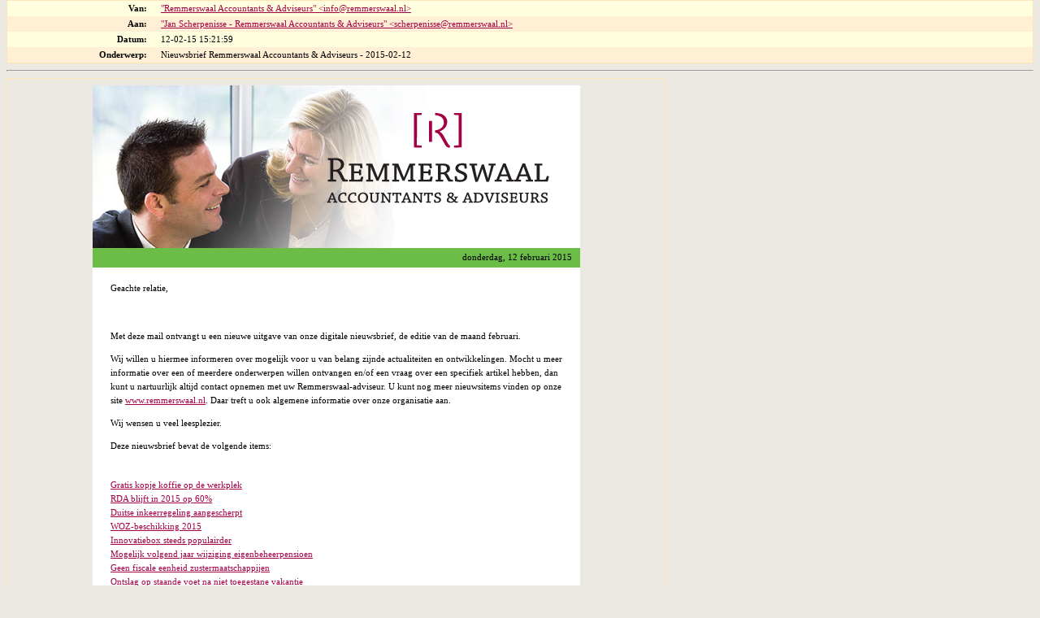

--- FILE ---
content_type: text/html
request_url: https://www.remmerswaal.nl/wp-content/uploads/2016/12/Nieuwsbrief-Remmerswaal-Accountants-Adviseurs-2015-02-12.html
body_size: 10718
content:
<head>
<meta http-equiv="Content-Type" content="text/html;charset=UTF-8" />
<style type="text/css">
body {
  font-family: Arial Unicode MS, Palatino, Sans-serif;
}
hr {
  color: BurlyWood;
}
#header_table, #image_table {
  border-collapse: collapse;
  border-style:solid;
  border-color:Moccasin;
  width:100%;
  border-width:1px;
  table-layout:auto;
}
#empty_cell {
  width:100%;
}
#from_row, #header_row_odd {
  background-color: LightYellow;
}
#to_row, #header_row_even {
  background-color: PapayaWhip;
}
#cc_row {
  background-color: LightYellow;
}
#bcc_row {
  background-color: LightYellow;
}
#date_row {
  background-color: PapayaWhip;
}
#subject_row {
  background-color: LightYellow;
}
#attach_row {
  background-color: PapayaWhip;
}
#from_caption, #to_caption, #cc_caption, #bcc_caption, #date_caption, #subject_caption, #attach_caption {
  font-weight: bold;
  text-align: right;
  padding-right:16px;
  padding-left:16px;
}
#from_text, #to_text, #cc_text, #bcc_text, #date_text, #subject_text, #attach_text {
  white-space: nowrap;
  width: 100%;
}
#msg_body {
  border-width: 1px;
  border-style:solid;
  border-color:Moccasin;
  word-wrap:break-word;
  overflow: hidden;
  max-width: 794;
  padding: 8px 8px 8px 8px;
}
#attach_table {
  border-width: 1px;
  border-style:solid;
  border-color:Moccasin;
  background-color: LightYellow;
  white-space: nowrap;
}

</style>
</head>
<table id=header_table>
<tr id=header_row_odd><td id=from_caption nowrap width=15%><b>Van: </b></td><td id=from_text><a href="mailto:info&#64;remmerswaal&#46;nl">&quot;Remmerswaal Accountants &amp; Adviseurs&quot; &lt;info&#64;remmerswaal&#46;nl&gt;</a></td></tr>
<tr id=header_row_even><td id=to_caption nowrap width=15%><b>Aan: </b></td><td id=to_text nowrap><a href="mailto:scherpenisse&#64;remmerswaal&#46;nl">&quot;Jan Scherpenisse &#45; Remmerswaal Accountants &amp; Adviseurs&quot; &lt;scherpenisse&#64;remmerswaal&#46;nl&gt;</a></td></tr>
<tr id=header_row_odd><td id=date_caption nowrap width=15%><b>Datum: </b></td><td>12-02-15 15:21:59</td></tr>
<tr id=header_row_even><td id=subject_caption nowrap width=15%><b>Onderwerp: </b></td><td>Nieuwsbrief Remmerswaal Accountants &amp; Adviseurs &#45; 2015&#45;02&#45;12</td></tr>
</table>
<hr>
<div id=msg_body>
<STYLE>
pre {
white-space: pre-wrap; /* css-3 */
white-space: -moz-pre-wrap !important; /* Mozilla, since 1999 */
white-space: -pre-wrap; /* Opera 4-6 */
white-space: -o-pre-wrap; /* Opera 7 */
word-wrap: break-word; /* Internet Explorer 5.5+ */
}
</STYLE>
<!DOCTYPE html PUBLIC "-//W3C//DTD XHTML 1.0 Transitional//EN" "http://www.w3.org/TR/xhtml1/DTD/xhtml1-transitional.dtd"><html xmlns="http://www.w3.org/1999/xhtml"><head><title>Remmerswaal</Title><style type="text/css">
<!--
body 				{ margin-top: 0px; background-color:#ece9e3; }
p, td, span, div 	{ font-family: Arial Unicode MS, Times, serif; font-size: 11px;  line-height: 13pt; color: #000000; border:0; }
a:link 				{ color: #a30046; }
a:visited 			{ color: #a30046; }
a:link:hover 		{ color: #a30046; }
img 				{ border:0;}
  .articletitle 	{ padding-top:10px; border-top:solid 2px #a30046;   font-family:  Arial Unicode MS, Helvetica, sans-serif ; font-size: 13pt; line-height:15pt;  }
  .categorytitle 	{ padding-top:10px;; border-top: solid 2px #a30046; text-align: right; text-transform: uppercase; font-size: 8pt; color: #231f20; }
  .articlelink 		{ color: #a30046; }
.style1 {
	color: #FFFFFF;
	font-size: 10;
}
.style2 {color: #FFFFFF; font-weight: bold; }


	
-->
</Style></Head><body><center><table width="600" cellspacing="0" cellpadding="0" bgcolor="#ffffff" border="0"><tr><td width="600"><img src="http://nl.informanagement.com/data/NewsletterTemplates/remmerswaal/header1.jpg" width="600" height="200" border="0"></TD></TR><tr><td width="600"><table width="100%" border="0" cellspacing="0" cellpadding="0"><tr><td height="24" bgcolor="#6bbd47" style="padding-right:10px" align="right">donderdag, 12 februari 2015</TD></TR></Tbody></Table></TD></TR><tr><td width="600"><table width="100%" border="0" cellspacing="0" cellpadding="0"><tr><td bgcolor="#ffffff" style="padding:10px 15px;" align="left"><a name="top"></A><table border="0" cellspacing="0" cellpadding="7" width="100%" class="intro"><tr><td align="left" id="welcome" name="welcome">Geachte relatie, </TD></TR><tr><td align="left" class="inleiding" valign="top"><br>
<p>
Met deze mail ontvangt u een nieuwe uitgave van onze digitale nieuwsbrief, de editie van de maand februari. </P><p>
Wij willen u hiermee informeren over mogelijk voor u van belang zijnde actualiteiten en ontwikkelingen. Mocht u meer informatie over een of meerdere onderwerpen willen ontvangen en/of een vraag over een specifiek artikel hebben, dan kunt u nartuurlijk altijd contact opnemen met uw Remmerswaal-adviseur. U kunt nog meer nieuwsitems vinden op onze site <a href="http://www.remmerswaal.nl/">www.remmerswaal.nl</A>. Daar treft u ook algemene informatie over onze organisatie aan.</P><p>
Wij wensen u veel leesplezier.</P><p>
Deze nieuwsbrief bevat de volgende items:</P></TD></TR><tr><td valign="top" align="left"><br>
<table cellspacing="0" cellpadding="0"><tr><td><a href="#26241"><span class="articlelink">Gratis kopje koffie op de werkplek</Span></A></TD></TR><tr><td><a href="#26189"><span class="articlelink">RDA blijft in 2015 op 60%</Span></A></TD></TR><tr><td><a href="#26288"><span class="articlelink">Duitse inkeerregeling aangescherpt</Span></A></TD></TR><tr><td><a href="#26328"><span class="articlelink">WOZ-beschikking 2015</Span></A></TD></TR><tr><td><a href="#26153"><span class="articlelink">Innovatiebox steeds populairder</Span></A></TD></TR><tr><td><a href="#26155"><span class="articlelink">Mogelijk volgend jaar wijziging eigenbeheerpensioen</Span></A></TD></TR><tr><td><a href="#26220"><span class="articlelink">Geen fiscale eenheid zustermaatschappijen</Span></A></TD></TR><tr><td><a href="#26230"><span class="articlelink">Ontslag op staande voet na niet toegestane vakantie</Span></A></TD></TR><tr><td><a href="#26240"><span class="articlelink">Ouderschapsverlof: wat zijn de voorwaarden?</Span></A></TD></TR><tr><td><a href="#26192"><span class="articlelink">Premiekorting voor 56-plussers</Span></A></TD></TR><tr><td><a href="#26169"><span class="articlelink">Schenken in 2015</Span></A></TD></TR><tr><td><a href="#26234"><span class="articlelink">Onterechte aansprakelijkstelling inlener</Span></A></TD></TR><tr><td><a href="#26287"><span class="articlelink">Hoezo belastingverhoging op dieselauto's?</Span></A></TD></TR><tr><td><a href="#26120"><span class="articlelink">Ketenbepaling arbeidsrecht niet omzeilen met vaststellingsovereenkomst</Span></A></TD></TR></Tbody></Table></TD></TR><tr><td colspan="2">&nbsp;</TD></TR></Tbody></Table><table border="0" cellspacing="0" cellpadding="7" width="100%"><tr><td align="left" class="index" colspan="2"><!----></TD></TR><!--Articles go here--><tr><td colspan="2"><table width="100%" cellpadding="0" cellspacing="0" border="0" summary="Article table"><tr><td><a name="26241"></A><table border="0" cellpadding="0" cellspacing="0" width="100%"><tr class="articleheading"><td class="articletitle">Gratis kopje koffie op de werkplek</TD><td class="categorytitle">Loonbelasting</TD></TR><tr><td valign="top" colspan="2"><br>
<p style="text-align:left"><img src="http://nl.informanagement.com/data/images/resized/6274_183_122_b0_10.jpg" width="183" height="122" hspace="10" vspace="10" border="0" align="right">
&nbsp;</P><p>
Een kopje koffie met een koekje op z'n tijd, een stukje fruit bij de lunch en om vier uur een cup-a-soup. Mag u deze consumpties op de werkplek onbelast aan uw werknemers verstrekken? Het antwoord is ja. Voor dergelijke consumpties geldt namelijk een nihilwaardering.</P><p>
Maar let op! Maken die consumpties onderdeel uit van een maaltijd op de werkplek, dan geldt de nihilwaardering niet. U moet dan de maaltijdregels toepassen. Voor een maaltijd, die wordt gebruikt of verbruikt op de werkplek, geldt per maaltijd een normbedrag van &#8364; 3,20. Dit normbedrag minus een eventuele eigen bijdrage van de werknemer is loon. De waarde van de maaltijd kunt u ook als eindheffingsloon onderbrengen in de vrije ruimte.</P><p><strong>
Onbelaste maaltijden<br>
</Strong>Heeft de maaltijd een meer dan bijkomstig zakelijk karakter, zoals bij werken op koopavonden, dan mag deze wel onbelast worden verstrekt. Hetzelfde geldt voor maaltijden als onderdeel van tijdelijke verblijfkosten. Zo mag u onbelast de maaltijd vergoeden van uw vertegenwoordiger tijdens een dienstreis en is de maaltijd ook onbelast indien genuttigd tijdens een zakelijke bespreking met een klant buiten de vaste werkplek.</P></p></P>
</TD></TR><tr><td align="left" class="links" colspan="2"><br>
        <a href="" class="articleLink"></A>&nbsp;<br>
 <br>
</TD></TR><tr><td>&nbsp;</TD></TR></Tbody></Table><a name="26189"></A><table border="0" cellpadding="0" cellspacing="0" width="100%"><tr class="articleheading"><td class="articletitle">RDA blijft in 2015 op 60%</TD><td class="categorytitle">Ondernemingswinst</TD></TR><tr><td valign="top" colspan="2"><br>
<p style="text-align:left"><img src="http://nl.informanagement.com/data/images/resized/6259_184_122_b0_10.jpg" width="184" height="122" hspace="10" vspace="10" border="0" align="left">
&nbsp;</P><p>
De minister van Economische Zaken heeft het percentage voor de Research & Development Aftrek (RDA) voor 2015 vastgesteld op 60. De RDA is een extra fiscale aftrek voor andere kosten en uitgaven voor Speur- en Ontwikkelingswerk (S&O) dan de loonkosten die onder de WBSO vallen. Het RDA-percentage kan ieder jaar worden gewijzigd.</P></p></P>
</TD></TR><tr><td align="left" class="links" colspan="2"><br>
        <a href="" class="articleLink"></A>&nbsp;<br>
 <br>
</TD></TR><tr><td>&nbsp;</TD></TR></Tbody></Table><a name="26288"></A><table border="0" cellpadding="0" cellspacing="0" width="100%"><tr class="articleheading"><td class="articletitle">Duitse inkeerregeling aangescherpt</TD><td class="categorytitle">Inkomstenbelasting</TD></TR><tr><td valign="top" colspan="2"><br>
<p style="text-align:left"><img src="http://nl.informanagement.com/data/images/resized/6303_152_122_b0_10.jpg" width="152" height="122" hspace="10" vspace="10" border="0" align="right">
&nbsp;</P><p>
Net als de Nederlandse fiscale wetgeving, kent die van Duitsland een inkeerregeling: een regeling voor belastingplichtigen die verzwegen inkomsten alsnog willen melden bij de fiscus zonder strafrechtelijk te worden vervolgd. In Duitsland staat deze regeling bekend onder de term 'Selbstanzeige'. Met ingang van 1 januari 2015 zijn de regels voor Selbstanzeige fors aangescherpt met als doel belastingontduiking nog consequenter te bestrijden.<br>
<br>
Het is nog steeds mogelijk om zonder (strafrechtelijke) sancties in te keren, maar de voorwaarden hiervoor zijn fors verzwaard. Voor iedereen die onbeperkt of beperkt belastingplichtig is in Duitsland (waaronder Nederlanders die in Duitsland wonen of daar hun onderneming drijven) is het zaak hiervan kennis te nemen.<br>
<br>
<strong>Wijzigingen Duitse inkeerregeling</Strong><br>
Sinds 2015 is inkeer zonder strafrechtelijke vervolging alleen nog mogelijk, als de ontdoken belasting niet meer bedraagt dan &#8364; 25.000 (voorheen was dit &#8364; 50.000). De toeslag die bij overschrijding van dit bedrag moet worden betaald om onder strafvervolging uit te komen, is fors opgetrokken (voorheen 5%) en afhankelijk gemaakt van het bedrag aan ontdoken belasting. Bij bedragen van:</P><ul><li>meer dan &#8364; 25.000 maar minder dan &#8364; 100.000, bedraagt de toeslag 10%; </LI><li>meer dan &#8364; 100.000 maar minder dan &#8364; 1.000.000, bedraagt de toeslag 15%; </LI><li>meer dan &#8364; 1.000.000 bedraagt de toeslag 20%.</LI></UL></p></P>
</TD></TR><tr><td align="left" class="links" colspan="2"><br>
        <a href="" class="articleLink"></A>&nbsp;<br>
 <br>
</TD></TR><tr><td>&nbsp;</TD></TR></Tbody></Table><a name="26328"></A><table border="0" cellpadding="0" cellspacing="0" width="100%"><tr class="articleheading"><td class="articletitle">WOZ-beschikking 2015</TD><td class="categorytitle">Inkomstenbelasting</TD></TR><tr><td valign="top" colspan="2"><br>
<p style="text-align:left"><img src="http://nl.informanagement.com/data/images/resized/6323_183_122_b0_10.jpg" width="183" height="122" hspace="10" vspace="10" border="0" align="left">
&nbsp;</P><p>
Binnenkort ontvangt u de jaarlijkse WOZ-beschikking. De WOZ-waarde van uw woning is niet alleen van belang voor de hoogte van de onroerendezaakbelasting en andere lokale heffingen, maar met name voor de bepaling van het eigenwoningforfait in de inkomstenbelasting. Wanneer u van mening bent dat de WOZ-waarde van uw woning te hoog is vastgesteld, dient u tijdig bezwaar te maken.</P><p><strong>
WOZ-waarde</Strong><br>
De WOZ-waarde wordt vastgesteld op basis van de waarde in het economisch verkeer, vrij van huur en gebruik. Voor de WOZ-waarde 2015 geldt als waardepeildatum 1 januari 2014. Gezien de toestand op de huizenmarkt zou u, behoudens bijzondere omstandigheden, mogen verwachten dat de WOZ-waarde 2015 niet hoger is dan de WOZ-waarde 2014. Is de WOZ-waarde 2015 wel hoger, dan verdient het aanbeveling om na te gaan waar dat door komt. Op de website van de gemeente kunt u het taxatieverslag van uw woning bekijken of downloaden. Let bij controle op de volgende aspecten:</P><ul><li>Zijn de gehanteerde gegevens zoals bouwjaar, bestemming, oppervlakte en inhoud, bouwmaterialen en dergelijke, juist? </LI><li>Is voldoende rekening gehouden met eventuele waardedrukkende factoren zoals achterstallig onderhoud, aanwezigheid van asbest, ligging en dergelijke? </LI><li>Zijn de gehanteerde vergelijkingsobjecten ook daadwerkelijk vergelijkbaar met uw woning?</LI></UL><p><strong>
Aangifte inkomstenbelasting</Strong><br>
Voor uw aangifte inkomstenbelasting 2014 moet u niet de WOZ-beschikking van dit jaar gebruiken, maar de beschikking van 2014.</P><p><u>
Eigenwoningforfait</U><br>
Het eigenwoningforfait, dat is de bijtelling bij het inkomen voor eigenwoningbezitters, is afgeleid van de WOZ-waarde van de woning. Voor de aangifte inkomstenbelasting 2014 bedraagt het eigenwoningforfait 0,70% over de WOZ-waarde tussen &#8364; 75.000 en &#8364; 1.040.000 van uw woning. Is de WOZ-waarde hoger dan &#8364; 1.040.000, dan bedraagt het eigenwoningforfait &#8364; 7.350 plus 1,80% van de WOZ-waarde boven &#8364; 1.040.000.</P><p><strong>
Bewaar maken?</Strong><br>
Als u van mening bent dat de gemeente de WOZ-waarde van uw woning te hoog heeft vastgesteld, maak dan bezwaar. Uw bezwaarschrift moet binnen zes weken na de dagtekening van de WOZ-beschikking binnen zijn bij de gemeente.</P></p></P>
</TD></TR><tr><td align="left" class="links" colspan="2"><br>
        <a href="" class="articleLink"></A>&nbsp;<br>
 <br>
</TD></TR><tr><td>&nbsp;</TD></TR></Tbody></Table><a name="26153"></A><table border="0" cellpadding="0" cellspacing="0" width="100%"><tr class="articleheading"><td class="articletitle">Innovatiebox steeds populairder</TD><td class="categorytitle">Vennootschapsbelasting</TD></TR><tr><td valign="top" colspan="2"><br>
<p style="text-align:left"><img src="http://nl.informanagement.com/data/images/resized/6252_183_122_b0_10.jpg" width="183" height="122" hspace="10" vspace="10" border="0" align="right">
&nbsp;</P><p>
De innovatiebox wint aan populariteit. Het aantal bedrijven dat hier gebruik van maakt neemt jaarlijks toe met circa 400. Dit blijkt uit een brief van staatssecretaris Wiebes van Financi&#235;n aan de Tweede Kamer over het gebruik van de innovatiebox in de jaren 2010 tot en met 2012. Later dit jaar volgt nog een evaluatie.</P><p>
In 2010 maakten 910 bedrijven gebruik van de innovatiebox in de vennootschapsbelasting. In 2011 is dit aantal opgelopen naar 1419 om naar verwachting in 2012 uit te komen op ruim 1800 gebruikers.</P><p>
De innovatiebox is een fiscaal instrument in de vennootschapsbelasting om innovatie te stimuleren. Hiermee kunt u aanzienlijk belasting besparen, want op verzoek geldt een effectieve heffing van 5%. Om de innovatiebox toe te kunnen passen, moet u winst behalen met een door u zelf ontwikkeld immaterieel activum waarvoor u een octrooi (of kwekersrecht) of een S&O-verklaring heeft gekregen. De voorwaarden zijn streng en er geldt een boxdrempel.<br>
Kunt u de innovatiebox toepassen dan mag u sinds 2013 ook kiezen voor een wat meer gebruiksvriendelijke forfaitaire regeling. Deze houdt in dat u 25% van uw totale winst mag aanmerken als voordeel voor de innovatiebox. De forfaitaire regeling kent een maximum van &#8364; 25.000 en is maximaal drie jaar toepasbaar. Daarna kunt u nog wel op de normale wijze de innovatiebox gebruiken.</P></p></P>
</TD></TR><tr><td align="left" class="links" colspan="2"><br>
        <a href="" class="articleLink"></A>&nbsp;<br>
 <br>
</TD></TR><tr><td>&nbsp;</TD></TR></Tbody></Table><a name="26155"></A><table border="0" cellpadding="0" cellspacing="0" width="100%"><tr class="articleheading"><td class="articletitle">Mogelijk volgend jaar wijziging eigenbeheerpensioen</TD><td class="categorytitle">Vennootschapsbelasting</TD></TR><tr><td valign="top" colspan="2"><br>
<p style="text-align:left"><img src="http://nl.informanagement.com/data/images/resized/6251_119_122_b0_10.jpg" width="119" height="122" hspace="10" vspace="10" border="0" align="left">
&nbsp;</P><p>
Er is nog steeds geen pasklare oplossing voor de problemen met het pensioen in eigen beheer. Inmiddels wordt hard gewerkt aan mogelijke oplossingsrichtingen. Binnen nu en enkele maanden volgt meer duidelijkheid. Het streven is om per 2016 het pensioen in eigen beheer te wijzigen.</P><p>
Het pensioen in eigen beheer in zijn huidige vorm kent een aantal knelpunten, die grotendeels worden veroorzaakt door het verschil tussen de fiscale en commerci&#235;le waardering van de pensioenverplichtingen. Vanwege de vele problemen zijn er enkele oplossingsrichtingen geschetst die op dit moment nader worden uitgewerkt.<br>
Een van de oplossingen waar het kabinet aan denkt is het invoeren van een geheel nieuw systeem: een oudedagsbestemmingsreserve. Deze reserve dient dan als vervanging van het pensioen in eigen beheer. De komende maanden moet blijken naar welke oplossingsrichting de voorkeur uitgaat. Zodra die duidelijkheid er is, zal een wetsvoorstel volgen. Het streven is dat per 1 januari 2016 de wijziging van het pensioen in eigen beheer van start gaat. Of dit haalbaar is moet nog blijken, want zorgvuldigheid gaat voor snelheid.</P></p></P>
</TD></TR><tr><td align="left" class="links" colspan="2"><br>
        <a href="" class="articleLink"></A>&nbsp;<br>
 <br>
</TD></TR><tr><td>&nbsp;</TD></TR></Tbody></Table><a name="26220"></A><table border="0" cellpadding="0" cellspacing="0" width="100%"><tr class="articleheading"><td class="articletitle">Geen fiscale eenheid zustermaatschappijen</TD><td class="categorytitle">Vennootschapsbelasting</TD></TR><tr><td valign="top" colspan="2"><br>
<p style="text-align:left"><img src="http://nl.informanagement.com/data/images/resized/6281_183_122_b0_10.jpg" width="183" height="122" hspace="10" vspace="10" border="0" align="right">
&nbsp;</P><p>
In juni 2014 heeft het Hof van Justitie EU geoordeeld dat de Nederlandse regelgeving van de fiscale eenheid niet voldoet aan de Europese regelgeving. Volgens het Hof van Justitie EU moet ook een fiscale eenheid mogelijk zijn tussen grootmoedermaatschappij en kleindochtermaatschappij als de dochtermaatschappij niet in Nederland is gevestigd en ook geen vaste inrichting heeft in Nederland. Ook een fiscale eenheid tussen in Nederland gevestigde zustermaatschappijen zou mogelijk moeten zijn. </P><p>
Ondanks dit arrest heeft de rechtbank Gelderland onlangs geoordeeld dat een fiscale eenheid tussen in Israel gevestigde grootmoeder- en moedermaatschappijen en hun in Nederland gevestigde dochtermaatschappijen niet mogelijk is. De in Israel gevestigde maatschappijen hadden geen vaste inrichting in Nederland. Ook een fiscale eenheid tussen de Nederlandse dochtermaatschappijen stond de rechtbank niet toe. De rechtbank vergeleek deze situatie met de situatie waarin de aandelen door een Nederlandse moedermaatschappij gehouden werden. Ook dan is een fiscale eenheid zonder de moedermaatschappij niet mogelijk. Van ongelijke behandeling is daarom geen sprake.</P></p></P>
</TD></TR><tr><td align="left" class="links" colspan="2"><br>
        <a href="" class="articleLink"></A>&nbsp;<br>
 <br>
</TD></TR><tr><td>&nbsp;</TD></TR></Tbody></Table><a name="26230"></A><table border="0" cellpadding="0" cellspacing="0" width="100%"><tr class="articleheading"><td class="articletitle">Ontslag op staande voet na niet toegestane vakantie</TD><td class="categorytitle">Arbeidsrecht</TD></TR><tr><td valign="top" colspan="2"><br>
<p style="text-align:left"><img src="http://nl.informanagement.com/data/images/resized/6296_183_122_b0_10.jpg" width="183" height="122" hspace="10" vspace="10" border="0" align="left">
&nbsp;</P><p>
De enige werknemer en directeur van een BV werd op staande voet ontslagen omdat hij ondanks een geweigerd verzoek om vakantiedagen op te nemen toch op vakantie ging. Kort voor het indienen van het vakantieverzoek had de andere werknemer van de BV ontslag genomen. De werkgever weigerde de gevraagde vakantie met een beroep op zwaarwichtige bedrijfsbelangen. De werknemer bestreed het ontslag op staande voet, maar zowel in eerste aanleg bij de kantonrechter als in hoger beroep bij het gerechtshof bleef het ontslag in stand. De werknemer had geen zwaarwegende omstandigheden aangevoerd om juist in de door hem gewenste periode met vakantie te gaan, terwijl de werkgever bij gebrek aan adequate vervanging vooral de verzochte duur van de vakantie te lang vond. Daar kwam nog bij dat de werknemer op dat moment onvoldoende vakantiedagen had opgebouwd om de gewenste periode afwezig te zijn. De weigering van de werkgever om in te stemmen met een vakantie van de gevraagde duur was gerechtvaardigd. Het vervolgens zonder bericht van verhindering wegblijven van het werk leverde de voor ontslag op staande voet benodigde dringende reden op. Door weg te blijven zette de werknemer zijn werkgever voor het blok en kwamen de activiteiten stil te liggen. Vanuit zijn functie van directeur had de werknemer een grotere mate van verantwoordelijkheid voor de bedrijfsvoering dan een andere werknemer.</P><p>
De wettelijke regeling voor het vaststellen van vakantie van een werknemer is als volgt. De werkgever stelt de vakantie vast in overeenstemming met de wensen van de werknemer, tenzij er gewichtige redenen zijn om de vakantie niet toe te staan. De werkgever moet binnen twee weken beslissen op een verzoek om vakantiedagen vast te stellen. Doet de werkgever dat niet, dan wordt de vakantie geacht volgens de wensen van de werknemer te zijn vastgesteld. Een voorbeeld van een gewichtige reden om een vakantieverzoek te weigeren is dat door de afwezigheid van de werknemer de gang van zaken in het bedrijf wordt ontwricht.</P></p></P>
</TD></TR><tr><td align="left" class="links" colspan="2"><br>
        <a href="" class="articleLink"></A>&nbsp;<br>
 <br>
</TD></TR><tr><td>&nbsp;</TD></TR></Tbody></Table><a name="26240"></A><table border="0" cellpadding="0" cellspacing="0" width="100%"><tr class="articleheading"><td class="articletitle">Ouderschapsverlof: wat zijn de voorwaarden?</TD><td class="categorytitle">Arbeidsrecht</TD></TR><tr><td valign="top" colspan="2"><br>
<p style="text-align:left"><img src="http://nl.informanagement.com/data/images/resized/6275_165_122_b0_10.jpg" width="165" height="122" hspace="10" vspace="10" border="0" align="right">
&nbsp;</P><p>
Ouderschapsverlof is onbetaald verlof dat is bedoeld om werknemers tijdelijk minder te laten werken in verband met de zorg voor kinderen. Er bestaat recht op ouderschapsverlof tot het moment dat de kinderen de leeftijd van acht jaar hebben bereikt. Het recht op ouderschapsverlof geldt per kind. Niet alleen de ouder, maar ook de verzorger van die kinderen heeft, mits hij op hetzelfde adres woont als de kinderen, het recht ouderschapsverlof te vragen. Ook de man die een kind erkend heeft, valt onder de definitie van ouder.</P><p>
Is de werknemer partner of echtgenoot? Dan heeft hij recht op twee dagen betaald kraamverlof (ook wel vaderschapsverlof genoemd). Daarnaast heeft hij sinds 1 januari 2015 recht op aansluitend drie dagen (onbetaald) ouderschapsverlof. <br>
Het ouderschapsverlof bedraagt 26 maal de overeengekomen arbeidsduur per week en mag sinds januari 2015 flexibel worden opgenomen. Het is voor het opnemen van het ouderschapsverlof niet noodzakelijk dat de tijd ook daadwerkelijk wordt besteed aan de verzorging en opvoeding van de kinderen. Een werknemer kan het verlof ook gebruiken om uit te rusten of een studie te gaan volgen. Om in aanmerking te komen voor ouderschapsverlof moet de werknemer:</P><ul><li>het verlof minimaal twee maanden voor het beoogde ingangstijdstip aan de werkgever melden, </LI><li>het verzoek op schrift stellen, </LI><li>het aantal uren verlof per week aangeven, </LI><li>de periode van het verlof vermelden, </LI><li>aangeven wat de voorgenomen spreiding van het aantal uren over de week is.</LI></UL><p><em>
Let op!</EM>&nbsp;Vanaf 1 januari 2015 kan de werknemer, als hij nog een restant aan ouderschapsverlof had staan bij zijn vorige werkgever, dit verlof opnemen bij zijn nieuwe werkgever. De oude werkgever dient bij einde van het dienstverband desgevraagd een verklaring aan de werknemer uit te reiken waarin zijn resterende tegoed aan ouderschapsverlof vermeld staat.</P><p>
Een werkgever kan het ouderschapsverlofverzoek van de werknemer alleen weigeren als zwaarwegende redenen zich tegen de opname verzetten. Er zal dan een belangenafweging tussen het belang van de werkgever en dat van de werknemer plaatsvinden. De fiscale ouderschapsverlofkorting is met ingang van 1 januari 2015 komen te vervallen.</P></p></P>
</TD></TR><tr><td align="left" class="links" colspan="2"><br>
        <a href="" class="articleLink"></A>&nbsp;<br>
 <br>
</TD></TR><tr><td>&nbsp;</TD></TR></Tbody></Table><a name="26192"></A><table border="0" cellpadding="0" cellspacing="0" width="100%"><tr class="articleheading"><td class="articletitle">Premiekorting voor 56-plussers</TD><td class="categorytitle">Sociale verzekeringen</TD></TR><tr><td valign="top" colspan="2"><br>
<p style="text-align:left"><img src="http://nl.informanagement.com/data/images/resized/6327_183_122_b0_10.jpg" width="183" height="122" hspace="10" vspace="10" border="0" align="left">
&nbsp;</P><p>
Neemt u een uitkeringsgerechtigde in dienst van 56 jaar of ouder, dan heeft u recht op een premiekorting die kan oplopen tot &#8364; 7.000 per jaar. Zolang de werknemer bij u in dienst is, heeft u recht op deze korting (met een maximum van drie jaar). Het bedrag van &#8364; 7.000 geldt voor dienstverbanden van 36 uur of meer. Bedraagt het dienstverband minder uren dan wordt het bedrag pro rato aangepast.</P><p>
Deze premiekorting op de werkgeverspremie was ook v&#243;&#243;r 2015 al van toepassing. Toen gold een lagere leeftijdsgrens van 50-plus. Heeft u in het verleden deze premiekorting niet toegepast, terwijl u daar mogelijk wel recht op had? Neem dan contact met ons op. Mogelijk kunt u de premiekorting alsnog met terugwerkende kracht aanvragen. Er zijn Kamervragen gesteld over misbruik van de regeling waarbij werknemers twee keer achter elkaar in dienst werden genomen onder gebruikmaking van de premiekortingsregeling, door ze tussendoor &#233;&#233;n dag een ww-uitkering te laten ontvangen. Hier komt op korte termijn nieuwe regelgeving voor.</P><p><em>
Tip! </EM>De verhoogde leeftijdsgrens geldt voor de oudere werknemer die u in dienst neemt vanaf 1 januari 2015. Ontving u in 2014 al een premiekorting (ofwel mobiliteitsbonus) voor een uitkeringsgerechtigde van 50 jaar of ouder die in 2015 jonger is dan 56 jaar? Dan verandert er niets en houdt u recht op de tegemoetkoming.</P></p></P>
</TD></TR><tr><td align="left" class="links" colspan="2"><br>
        <a href="" class="articleLink"></A>&nbsp;<br>
 <br>
</TD></TR><tr><td>&nbsp;</TD></TR></Tbody></Table><a name="26169"></A><table border="0" cellpadding="0" cellspacing="0" width="100%"><tr class="articleheading"><td class="articletitle">Schenken in 2015</TD><td class="categorytitle">Successiewet</TD></TR><tr><td valign="top" colspan="2"><br>
<p style="text-align:left"><img src="http://nl.informanagement.com/data/images/resized/6268_81_122_b0_10.jpg" width="81" height="122" hspace="10" vspace="10" border="0" align="right">
&nbsp;</P><p>
Over een schenking moet in de regel schenkbelasting worden betaald. Gelukkig zijn er ook vrijstellingen, bijvoorbeeld voor een schenking aan uw (klein)kinderen. Dit jaar mag u een maximumbedrag van &#8364; 5.277 belastingvrij schenken aan uw kinderen. Is uw zoon of dochter of diens partner tussen de 18 en 40 jaar oud, dan mag u eenmalig belastingvrij een bedrag schenken van &#8364; 25.322. Deze eenmalig verhoogde vrijstelling kan nog verder worden verhoogd tot &#8364; 52.752 als uw kind het geld gebruikt voor een buitengewoon dure studie of voor de eigen woning. Opa en oma mogen hun kleinkinderen dit jaar verrassen met een belastingvrije schenking van maximaal &#8364; 2.111.</P><p><em>
Let op!</EM>&nbsp;De tijdelijk verruimde schenkingsvrijstelling van &#8364; 100.000 voor de eigen woning is per 1 januari 2015 be&#235;indigd.</P></p></P>
</TD></TR><tr><td align="left" class="links" colspan="2"><br>
        <a href="" class="articleLink"></A>&nbsp;<br>
 <br>
</TD></TR><tr><td>&nbsp;</TD></TR></Tbody></Table><a name="26234"></A><table border="0" cellpadding="0" cellspacing="0" width="100%"><tr class="articleheading"><td class="articletitle">Onterechte aansprakelijkstelling inlener</TD><td class="categorytitle">Invordering</TD></TR><tr><td valign="top" colspan="2"><br>
<p style="text-align:left"><img src="http://nl.informanagement.com/data/images/resized/6289_131_122_b0_10.jpg" width="131" height="122" hspace="10" vspace="10" border="0" align="left">
&nbsp;</P><p>
Volgens de Invorderingwet kunnen anderen dan de belastingschuldige aansprakelijk worden gesteld voor de betaling van belasting. Voorbeelden daarvan zijn de bestuurder van een BV en de ondernemer die personeel van een ander inleent. Aansprakelijkstelling mag niet plaatsvinden v&#243;&#243;r het tijdstip waarop de belastingschuldige in gebreke is met de betaling van zijn belastingschuld. </P><p>
Met een beroep op die laatste bepaling in de Invorderingswet bestreed een ondernemer de aansprakelijkstelling door de Ontvanger. De aansprakelijk gestelde was exploitant van een restaurant. Hij maakte gebruik van de diensten van een schoonmaakbedrijf, dat niet voldeed aan zijn fiscale verplichtingen. Voor een deel van de aan het schoonmaakbedrijf opgelegde naheffingsaanslagen loonheffing en omzetbelasting werd de exploitant van het restaurant door de Ontvanger aansprakelijk gesteld. De exploitant van het restaurant stelde dat de eigenaar van het schoonmaakbedrijf geen kennis had kunnen nemen van de aan hem opgelegde naheffingsaanslagen. Deze aanslagen waren verzonden naar een adres waarvan de Belastingdienst wist dat de eigenaar van het schoonmaakbedrijf daar niet woonde. De Ontvanger had ook niet aannemelijk gemaakt dat hij maatregelen had getroffen om de naheffingsaanslagen ge&#239;nd te krijgen. De Ontvanger beriep zich erop dat de naheffingsaanslagen waren gezonden naar het adres waar de eigenaar van het schoonmaakbedrijf volgens de gemeentelijke basisadministratie woonde.</P><p>
Volgens Hof Den Bosch is het maar de vraag of de Ontvanger er in het algemeen van uit mag gaan dat het in de gemeentelijke basisadministratie opgenomen adres juist is. Personen die zich aan hun fiscale verplichtingen willen onttrekken plegen niet op hun in de gemeentelijke basisadministratie vermelde adres te wonen, in het bijzonder niet wanneer zij geen aangiften indienen. Deze ervaringsregel werd in dit geval bevestigd doordat uit de vastgestelde feiten bleek dat de eigenaar van het schoonmaakbedrijf nooit op het vermelde adres heeft gewoond. Veronderstellende dat de Ontvanger zich wel kon en mocht baseren op het in de gemeentelijke basisadministratie vermelde adres, bestaat het vermoeden dat de naheffingsaanslagen op dit adres zijn ontvangen of aangeboden. De exploitant van het restaurant heeft met zijn verklaringen over de woonplaats van de eigenaar van het schoonmaakbedrijf dat vermoeden ontzenuwd. Volgens het hof heeft de Ontvanger niet aannemelijk gemaakt dat hij de eigenaar van het schoonmaakbedrijf op deugdelijke wijze in gebreke heeft gesteld. Daarom heeft het hof de aansprakelijkstelling vernietigd.</P></p></P>
</TD></TR><tr><td align="left" class="links" colspan="2"><br>
        <a href="" class="articleLink"></A>&nbsp;<br>
 <br>
</TD></TR><tr><td>&nbsp;</TD></TR></Tbody></Table><a name="26287"></A><table border="0" cellpadding="0" cellspacing="0" width="100%"><tr class="articleheading"><td class="articletitle">Hoezo belastingverhoging op dieselauto's?</TD><td class="categorytitle">Autobelastingen</TD></TR><tr><td valign="top" colspan="2"><br>
<p style="text-align:left"><img src="http://nl.informanagement.com/data/images/resized/6302_183_122_b0_10.jpg" width="183" height="122" hspace="10" vspace="10" border="0" align="right">
&nbsp;</P><p>
Onrust onder dieselrijders. Op 3 februari 2015 verscheen namelijk in de Telegraaf het bericht dat het kabinet de aanval opent op nieuwe dieselauto's en dat een lastenverhoging voor dieselauto's in het verschiet ligt. Uit een kabinetsreactie blijkt nu dat er nog helemaal geen voorstellen in die richting zijn. U kunt als dieselrijder dan ook voorlopig opgelucht ademhalen.<br>
<br>
Er is nog geen concreet plan om de belasting op nieuwe dieselauto's te verhogen. Hier is ook nog niet over gesproken, aldus de reactie van het kabinet. Maar wat niet is kan nog wel komen. Meer duidelijkheid volgt namelijk komende juni. Dan zal het kabinet de Autobrief 2.0 uitbrengen. In deze brief is opgenomen welke plannen het kabinet heeft met de autobelastingen voor de periode 2017-2020.</P></p></P>
</TD></TR><tr><td align="left" class="links" colspan="2"><br>
        <a href="" class="articleLink"></A>&nbsp;<br>
 <br>
</TD></TR><tr><td>&nbsp;</TD></TR></Tbody></Table><a name="26120"></A><table border="0" cellpadding="0" cellspacing="0" width="100%"><tr class="articleheading"><td class="articletitle">Ketenbepaling arbeidsrecht niet omzeilen met vaststellingsovereenkomst</TD><td class="categorytitle">Civiel recht</TD></TR><tr><td valign="top" colspan="2"><br>
<p style="text-align:left"><img src="http://nl.informanagement.com/data/images/resized/6239_163_122_b0_10.jpg" width="163" height="122" hspace="10" vspace="10" border="0" align="left">
&nbsp;</P><p>
Volgens de Hoge Raad kan de zogenaamde ketenbepaling in het arbeidsrecht niet worden omzeild door een arbeidsovereenkomst te sluiten voor onbepaalde tijd en tegelijk een aanvullende overeenkomst te sluiten waarin staat wanneer de arbeidsovereenkomst eindigt. De ketenbepaling houdt in dat niet meer dan drie opvolgende arbeidsovereenkomsten voor bepaalde tijd kunnen worden gesloten tussen dezelfde partijen. Ook mag de totale duur van de arbeidsovereenkomsten niet langer zijn dan drie jaar.</P><p>
In een door de Hoge Raad beoordeeld geval betrof het een vierde opvolgende arbeidsovereenkomst. Die gold volgens de tekst voor onbepaalde tijd, maar tegelijk met de arbeidsovereenkomst was een zogenaamde vaststellingsovereenkomst gesloten, waarin stond dat deze arbeidsovereenkomst per 1 januari 2012 zou eindigen. Volgens Hof Den Bosch hadden partijen een arbeidsovereenkomst voor onbepaalde tijd gesloten en deed de vaststellingsovereenkomst aan de onbepaalde duur van de arbeidsovereenkomst niet af. Het hof heeft zijn oordeel alleen op de schriftelijke overeenkomst gebaseerd. Bij de beantwoording van de vraag of partijen een arbeidsovereenkomst voor bepaalde tijd of voor onbepaalde tijd hebben gesloten moet niet alleen gelet worden op de tekst van de arbeidsovereenkomst. Ook van belang is wat partijen met de overeenkomst wilden bereiken. Bij die beoordeling zijn alle omstandigheden van belang.<br>
De Hoge Raad merkt nog op dat een vaststellingsovereenkomst alleen in strijd mag zijn met bepalingen van dwingend recht wanneer het gaat om de be&#235;indiging van een bestaand geschil. Een vaststellingsovereenkomst die strekt ter voorkoming van een geschil mag niet in strijd zijn met dwingend recht. Een andere opvatting zou het mogelijk maken om bij overeenkomst de werking van dwingend recht op voorhand uit te sluiten. Dat kan de bedoeling niet zijn.</P></p></P>
</TD></TR><tr><td align="left" class="links" colspan="2"><br>
        <a href="" class="articleLink"></A>&nbsp;<br>
 <br>
</TD></TR><tr><td>&nbsp;</TD></TR></Tbody></Table></TD></TR></Tbody></Table></TD></TR><tr><td colspan="2"><div><br>

Hopelijk heeft u de opgenomen artikelen als interessant en nuttig ervaren.</Div></TD></TR><tr><td colspan="2"><br>
<br>
<p>
Met vriendelijke groet,</P><p>
Remmerswaal Accountants & Adviseurs</P></TD></TR></Tbody></Table><img src="http://nl.informanagement.com/Tracking/EmailRead.aspx?UserID=57400&ConceptID=529" width="1" height="1"></TD></TR></Tbody></Table></TD></TR><tr><td width="600"><table width="100%" border="0" cellspacing="0" cellpadding="0"><tr><td height="8" bgcolor="#6bbd47"></TD></TR></Tbody></Table></TD></TR><tr><td width="600"><table width="100%" border="0" cellspacing="0" cellpadding="0"><tr><td><img src="http://nl.informanagement.com/data/NewsletterTemplates/remmerswaal/footer1.jpg" width="600" height="180" border="0" usemap="#Map"></TD></TR></Tbody></Table></TD></TR><tr><td width="600"><table width="100%" border="0" cellspacing="0" cellpadding="0"><tr></TR></Tbody></Table></TD></TR><td style="padding-top:5px;padding-bottom:10px;font-size:8pt;color:#666666;margin:0 auto;text-align:center;">U ontvangt deze e-mail van Remmerswaal Accountants & Adviseurs<br>
Wilt u liever geen e-mail meer ontvangen op dit e-mailadres, klik dan <a href="mailto:info@remmerswaal.nl?subject=Afmelding%20Nieuwsbrief">hier</A>&nbsp;om u af te melden.</TD></TR></Tbody></Table></Center><map name="Map" id="Map"><area shape="rect" coords="187,157,290,169" href="http://www.remmerswaal.nl" target="_self" alt="www.remmerswaal.nl"><area shape="rect" coords="304,156,410,171" href="mailto:info@remmerswaal.nl" target="_self" alt="info@remmerswaal.nl">
</Body></Html>

</div>

